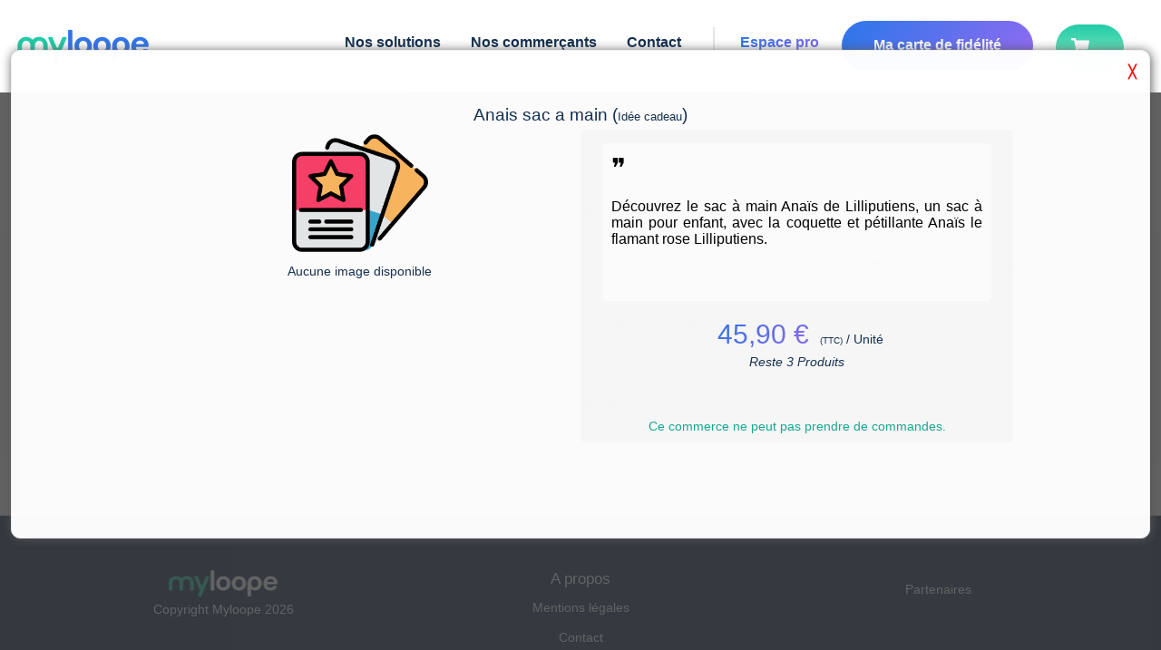

--- FILE ---
content_type: text/html; charset=utf-8
request_url: https://www.myloope.com/produits/magasin/monde-imaginaire?rid=17323
body_size: 83079
content:



<!DOCTYPE html>
<html lang="fr">

<head>


            <title>D&#233;couvrez les produits et service de monde imaginaire | 21 rue gambetta </title>

    <link href="/favicon5.ico" rel="shortcut icon" type="image/x-icon" />
    <link rel="canonical" href="https://www.myloope.com/produits/magasin/monde-imaginaire" />

    <meta charset="utf-8" />
            <meta name="description" content="Boutique connect&#233;e du magasin monde imaginaire. Produits, Services et r&#233;servation en ligne pour la abonn&#233;s V-PASS fid&#233;lit&#233;" />

        <meta name="abstract" content="Retrouvez tous les produits et services de votre boutique monde imaginaire. Ici vous pouvez r&#233;server directement et retirer vos commandes en magasin." />
    <meta name="theme-color" content="#407feb">
    <meta name="mobile-web-app-capable" content="yes">
    <meta name="apple-mobile-web-app-capable" content="yes">
    <meta name="apple-mobile-web-app-status-bar-style" content="#407feb">
    <meta name="apple-mobile-web-app-title" content="Myloope">
    <meta name="msapplication-TileImage" content="/images/app/web-app-144x144.png">
    <meta name="msapplication-TileColor" content="#000000" />
    <meta name="msapplication-navbutton-color" content="#407feb">
    <meta name="application-name" content="Myloope" />
    <link rel="manifest" href="/manifest.json">
    <link rel="apple-touch-icon" sizes="57x57" href="/apple-icon-57x57.png">
    <link rel="apple-touch-icon" sizes="60x60" href="/apple-icon-60x60.png">
    <link rel="apple-touch-icon" sizes="72x72" href="/apple-icon-72x72.png">
    <link rel="apple-touch-icon" sizes="76x76" href="/apple-icon-76x76.png">
    <link rel="apple-touch-icon" sizes="114x114" href="/apple-icon-114x114.png">
    <link rel="apple-touch-icon" sizes="120x120" href="/apple-icon-120x120.png">
    <link rel="apple-touch-icon" sizes="144x144" href="/apple-icon-144x144.png">
    <link rel="apple-touch-icon" sizes="152x152" href="/apple-icon-152x152.png">
    <link rel="apple-touch-icon" sizes="180x180" href="/apple-icon-180x180.png">
    <link rel="icon" type="image/png" sizes="192x192" href="/android-icon-192x192.png">
    <link rel="icon" type="image/png" sizes="32x32" href="/favicon-32x32.png">
    <link rel="icon" type="image/png" sizes="96x96" href="/favicon-96x96.png">
    <link rel="icon" type="image/png" sizes="16x16" href="/favicon-16x16.png">

    <meta name="classification" content="Information society, communication, information,  public opinion" />
    <meta name="robots" content="index,follow" />
    <meta name="author" content="Myloope">
    <meta http-equiv="content-type" content="text/html;charset=iso-8859-1" />
    <meta name="organization" content="MyLoope">

    <meta name="google-site-verification" content="eQNSoztdCZbOuMZ2ezirHVzRvK8uf2d943Bo7bK7avA" />
    <meta name="msvalidate.01" content="3D1EA471038446420FF5B8EFAA55E3FE" />
    <meta name="wot-verification" content="a85bf377d8cc0ac00784" />



        <meta property="og:description" content="Votre programme de fidélité commerces et e-commerces. Boutiques en ligne, vente et reservation" />
        <meta property="og:locale" content="fr_FR" />
        <meta property="og:site_name" content="myloope.com" />
        <meta property="og:image" content="https://www.myloope.com/Images/logomini.png" />
        <meta property="og:title" content="D&#233;couvrez les produits et service de monde imaginaire | 21 rue gambetta " />
        <meta property="og:type" content="article" />


            <meta name="keywords" lang="fr" xml:lang="fr" content="avis site internet, boutique, magasin, magasins, hotel, restaurant, site, e-commerce, communauté, avis, opinion, opinions, commentaire, commentaires, notation , avis consommateur, confiance, site marchand, carte de fidélité, fidélité" />

    <meta name="viewport" content="width=device-width,initial-scale=1.0, maximum-scale=5.0" />
    
    

</head>

<body>

    <style>
            :root{--accent-color:#16aa93;--accent-2-color:#19c1a7ff;--std-color:#143051;--std-2-color:#06beb6;--std-3-color:#68b0f2;--std-4-color:#6870ee;--dark-blue:#143051;--light-background:rgba(255,255,255,.2);}html{margin:0;padding:0;font-family:'Open Sans',Roboto,Verdana,Arial,sans-serif;}span{margin-bottom:15px;}body{margin:0;padding:0;color:#143051;background-color:#fff;font-size:.9em;min-height:65vh;}header,footer,hgroup,nav,section{display:block;}.mobile-header-margin{display:none;}#body{background-color:#fcfcfc;min-height:65vh;margin-top:100px;}@media only screen and (max-width:960px){#body{margin-top:60px;}}@media only screen and (max-width:720px){body.home #headerWrapper{min-height:120vh;}}h1{font-weight:normal;font-size:1.2em;}h2,h4,h5,h6{margin-bottom:10px;padding-bottom:0;color:#143051;}section h2{padding:10px 0 15px 0;font-size:1.5rem;letter-spacing:1px;color:#666;}input,textarea{padding:5px;width:300px;border:1px solid #e2e2e2;background:#fff;color:#333;font-size:1.2em;border-radius:1px;}textarea{width:95%;font-family:inherit;border-width:1px;border-color:#fff;color:#143051;background-color:#f1f1f1;border-radius:5px;}input[type="checkbox"],input[type="radio"]{padding:2px;min-height:12px;min-width:12px;}input[type="checkbox"]{width:auto;border:1px solid #77939c;background:transparent;}.btn,.btn-revert,.btn-green{border-radius:45px!important;padding:10px 15px 10px 15px!important;display:inline-block;color:#fff;border:1px solid #143051;background-color:#143051;transition:all .2s ease-in-out;margin-top:5px;font-family:'Open Sans',Roboto,Verdana,Arial,sans-serif;font-style:normal;font-weight:bold;font-size:20px;line-height:150%;}.btn-green,.btn-revert-green,.btn-green-green{border:0;background:linear-gradient(125.06deg,var(--std-2-color) 7.94%,var(--accent-color) 117.21%);}.btn-green:hover,.btn-revert-green:hover,.btn-green-green:hover{background:#fff;border:1px solid var(--std-2-color);}.btn{padding:10px 15px 10px 15px!important;color:#143051!important;background-color:#fff!important;}.text{color:#143051;}header{background:#fff;min-height:50px;width:100%;position:fixed;z-index:10000000;top:0;}@media only screen and (max-width:960px){header{min-height:70px;}}.timeLine.item{margin:0 15px 24px 0;width:360px;height:369px;background:#fff;box-shadow:6px 5px 20px rgba(7,7,7,.1);padding:22px;border-radius:20px;}@media only screen and (max-width:960px){.timeLine.item{width:350px;height:375px;}}@media only screen and (max-width:720px){.timeLine.item{width:calc(100vw - 40px);height:auto;border-radius:0;margin-right:inherit;}}.timeLine.item .icon{width:50px;height:50px;margin-right:17px;border-radius:8px;background-repeat:no-repeat;background-position:center;background-size:100%;}.timeLine.item .title{font-family:'Open Sans',Roboto,Verdana,Arial,sans-serif;font-style:normal;font-weight:600;font-size:18px;line-height:25px;color:#143051;text-align:left;max-width:75%;overflow:hidden;white-space:nowrap;text-overflow:ellipsis;}.timeLine.item .pub-date{font-family:'Open Sans',Roboto,Verdana,Arial,sans-serif;font-style:normal;font-weight:normal;font-size:16px;line-height:22px;color:#c0c0c0;}.timeLine.item .images{margin:20px 0 0 0;width:100%;display:inline-flex;overflow:hidden;}.timeLine.item .images .img{width:111px;height:111px;background:url(image.png);border:1px solid #e5e5e5;box-sizing:border-box;border-radius:16px;flex:none;order:0;flex-grow:0;margin:0 16px 0 0;background-size:contain;background-repeat:no-repeat;background-position:center;}.timeLine.item .content{color:#143051;height:200px;left:443px;top:98px;font-family:'Open Sans',Roboto,Verdana,Arial,sans-serif;font-style:normal;font-weight:normal;font-size:16px;line-height:22px;overflow:hidden;}@media only screen and (max-width:720px){.timeLine.item .content{height:auto;}}.home.timeLine.item.flash{box-shadow:0 0 .35em #16aa93;}.menucontainer{background-color:#fff;text-align:left;}@media only screen and (max-width:720px){.menucontainer{z-index:100000000000;}}@media only screen and (max-width:960px){.menucontainer{position:absolute;}}.layout-menu{position:sticky;top:0;z-index:10000;}@media only screen and (max-width:960px){#menu{padding:20px;}}#menu .card-btn{background:linear-gradient(125.06deg,#3376ea 7.94%,#a568f2 117.21%);padding:15px 30px!important;border-radius:45px;min-width:140px;position:relative!important;display:block;top:-7px!important;}@media only screen and (max-width:960px){#menu .card-btn{top:25px!important;width:200px;text-align:center;position:fixed;top:10px;z-index:9999999;}}#menu .card-btn>a{color:#fff!important;}@media only screen and (max-width:960px){#menu .card-btn>a{min-width:inherit;margin:inherit;}}#menu>span{margin-right:20px;float:right;}@media only screen and (max-width:960px){#menu>span{float:left;margin-right:0;}}div#menu span{display:flex;padding-top:5px;position:relative;margin-right:20px;text-align:left;width:auto;font-size:18px;justify-content:right;text-align:center;}div#menu span:first-child{min-width:140px;}@media only screen and (max-width:960px){div#menu span:first-child{display:none;}}@media only screen and (max-width:1150px){div#menu span{margin-right:10px;}}div#menu span a{background:none;color:#143051;text-decoration:none;text-align:right;font-family:'Open Sans',Roboto,Verdana,Arial,sans-serif;font-style:normal;font-weight:600;font-size:16px;line-height:150%;margin:0 5px;}@media only screen and (max-width:1220px){div#menu span a{font-weight:500;font-size:14px;padding-top:4px;}}@media only screen and (max-width:960px){div#menu span a{font-weight:700;}}#menuBis span{display:inline;list-style:none;padding-top:5px;position:relative;top:3px;}div#menu{display:flex;z-index:220000000;margin:0 auto;padding-top:30px;padding-bottom:0;width:100%;background-color:#fff;font-weight:400;font-size:1.1em;transition:all ease .6s;justify-content:right;border:0;border-bottom:1.5px solid;border-image:linear-gradient(to right,#fff,#ccc,#fff);border-image-slice:1;}@media only screen and (max-width:960px){div#menu{text-align:center;position:fixed;top:10px;z-index:9999999;top:-100px!important;}}@media only screen and (max-width:960px){div#menu{display:none;margin:0 0 0;margin-top:90px;margin-bottom:2px;padding-top:5px!important;border-width:2px;border-color:#e2e2e2;-moz-box-shadow:#e2e2e2 3px 3px 3px;-webkit-box-shadow:#e2e2e2 3px 3px 3px;box-shadow:#e2e2e2 3px 3px 3px;font-weight:300;max-width:80%;min-height:110%;}div#menuBis{z-index:100000000;display:block;padding-bottom:20px;border-color:#017baa;text-align:center;position:fixed;top:22px;right:20px;width:30px;margin:0 0 0 0;height:30px;background-image:url(/Content/themes/base/images/minimenu_v2.png);vertical-align:middle;font-weight:bolder;cursor:pointer;background-repeat:no-repeat;background-size:contain;}div#menu span{display:block;padding-top:5px;width:100%;list-style:none;width:98%;margin:0 auto;padding-top:25px;text-align:left;}}#menuBis{display:none;}.market-sub-menu{position:absolute;background-color:#fff;right:28px;padding:5px;display:none!important;box-shadow:2px 2px 52px #aaa;z-index:1000001;min-width:300px;margin-top:10px;direction:rtl;}@media only screen and (max-width:720px){.market-sub-menu{padding:15px;}}@media only screen and (max-width:720px){.market-sub-menu-parent,#mobile-market-menu-container{margin-top:10px;}}@media only screen and (max-width:960px){#mobile-market-menu-container{position:fixed;top:55px;left:0;height:100vh;z-index:10000000000;width:100%;margin:0;}}#standard-market-menu-container{border-radius:5px;position:fixed;top:80px;width:300px;left:70%;height:70vh;}div#marketMenuBis{z-index:100000000;position:fixed;top:16px;right:70px;width:55px;height:40px;cursor:pointer;background:linear-gradient(180deg,#23cba7 0%,#93edc7 100%);border-radius:25px;padding:10px 15px 10px 10px;background-repeat:no-repeat;display:none;}div#marketMenuBis:after{content:"";background-image:url('/Content/themes/base/images/svg/shopping-cart.svg');width:20px;height:20px;display:block;left:7px;position:relative;}@media only screen and (max-width:960px){div#marketMenuBis{display:inherit;}div#marketMenuBis.hide{display:none!important;}}.title{width:100%;color:#143051;font-size:1.3em;font-family:Helvetica,Arial,'DejaVu Sans','Liberation Sans',Freesans,sans-serif;}.timeLine{position:relative;margin-top:1px;}.timeLine .title{text-align:center;font-weight:400;}.logo-static{background-size:contain;position:fixed;background-repeat:no-repeat;height:40px;width:140px;background-image:url('/Images/logomini_header.png');display:none;}@media only screen and (max-width:960px){.logo-static{display:block;padding:0;top:16px;left:16px;margin:0;}}.large-content{margin-bottom:15px;}.large-content:first-child{margin-top:67px;}footer{clear:both;background:#143051;font-size:.9em;padding-top:55px;min-height:20.5vh;text-align:center;border-top:1px solid #ccc;}footer img{height:29px;}footer a,footer span{color:#fff!important;font-family:'Open Sans',Roboto,Verdana,Arial,sans-serif;font-style:normal!important;font-weight:normal!important;font-size:14px!important;line-height:23px!important;}footer .content-wrapper{padding-left:0;color:#143051;padding-top:5px;margin-top:15px;}@media only screen and (max-width:720px){footer .u-flex{display:block;}footer .u-flex>div:not(:first-child){margin-top:40px;}}.ligth-marron{background:rgba(238,217,200,.15)!important;}.intro{display:flex;flex-direction:column;align-items:flex-start;flex:1;min-width:320px;}.intro>.lk{font-weight:bold;}@media only screen and (max-width:650px){.intro{padding:0;}.intro>.lk{padding-top:24px;}}.intro.items{padding:80px 50px 80px 0;}@media only screen and (max-width:650px){.intro.items{padding:10px 0;}}.intro.items .text{font-size:38px;line-height:58px;}.intro>div:not(:first-child){padding-top:24px;}.intro .u-text-18-px{line-height:35px;font-weight:500;}.intro h1.text,.intro h2.text{font-style:normal;font-weight:700;font-size:40px;line-height:70px;color:#143051;padding:0;margin:0;}@media only screen and (max-width:960px){.intro h1.text,.intro h2.text{font-size:28px!important;line-height:47px!important;}}.contact-block{background:linear-gradient(125.06deg,#3376ea 7.94%,#a568f2 117.21%);border-radius:40px;}.contact-block>div{margin:50px;}@media only screen and (max-width:720px){.contact-block>div{margin:15px;}}@media only screen and (max-width:720px){.contact-block{margin-top:30px;border-radius:0;position:relative;top:70px;left:-16px;width:calc(100% + 32px);}}.u-width-1480{max-width:1480px;margin:0 auto;padding:0 16px 0 16px;}@media only screen and (max-width:960px){.u-width-1480{margin:0 auto;}}@media only screen and (max-width:720px){.u-width-1480{margin:0 auto;}}
            .u-flex{display:flex;}.u-flex.u-flex-column{flex-direction:column;}.u-flex-1{flex:1;}.u-flex-wrap{flex-wrap:wrap;}.u-flex-v-center{display:flex;align-items:center;}.u-flex-center{justify-content:center;}.u-flex-v-item-center{align-items:center;}.u-flex-w-10{min-width:10%!important;}.u-flex-w-20{min-width:20%!important;}.u-flex-w-30{min-width:30%!important;}.u-flex-w-40{min-width:40%!important;}.u-flex-w-50{min-width:50%!important;}.u-flex-w-60{min-width:60%!important;}.u-flex-w-70{min-width:70%!important;}.u-flex-w-80{min-width:80%!important;}.u-min-w-320{min-width:320px!important;}.u-italic{font-style:italic;}.u-center{max-width:1024px;margin:0 auto;padding:30px;}@media only screen and (max-width:768px){.u-center{max-width:1024px;margin:0 auto;padding:5px;}}.u-elipsis{text-overflow:ellipsis;overflow:hidden;width:100%;display:block ruby;}.u-justify{text-align:justify;}.u-v-baseline{vertical-align:baseline;}.u-pad-200{padding:5px;}.u-pad-10-px{padding:10px;}.u-pad-20-px{padding:20px;}.u-pad-30-px{padding:30px;}.u-pad-40-px{padding:40px;}.u-pad-40-px{padding:40px;}.u-pad-top-10-px{padding-top:10px;}.u-pad-top-20-px{padding-top:20px;}.u-pad-top-30-px{padding-top:30px;}.u-pad-top-40-px{padding-top:40px;}.u-pad-top-50-px{padding-top:50px;}.u-pad-400{padding:10px;}.u-marg-200{margin:5px;}.u-marg-400{margin:10px;}.u-marg-10-px{padding:10px;}.u-marg-20-px{padding:20px;}.u-marg-30-px{padding:30px;}.u-marg-40-px{padding:40px;}.u-marg-40-px{padding:40px;}.u-show,.u-block{display:block;}.u-hide{display:none!important;}.u-inline{display:inline;}.u-color-white{color:#fff;}.u-background-color-white{background-color:#fff;}.u-color-normal{color:#143051;}.u-rotate-90{transform:rotate(90deg);}.u-rotate-180{transform:rotate(180deg);}.u-text-bottom-10{position:absolute;bottom:10px;}.u-text-left{text-align:left;}.u-text-center{text-align:center;}.u-text-right{text-align:right;}.u-capitalize{text-transform:capitalize;}@media only screen and (max-width:390px){.u-no-mobile-marg{margin:0;min-width:100vw;border-radius:0!important;}}.u-font-weight-200{font-weight:200;}.u-font-weight-400{font-weight:400;}.u-font-weight-600{font-weight:600;}.u-font-weight-500{font-weight:500;}.u-font-weight-800{font-weight:800;}.u-border-rounded{border-radius:5px;}.u-text-20-px{font-size:20px!important;}.u-text-15-px{font-size:15px;}.u-text-17-px{font-size:17px;}.u-text-18-px{font-size:18px;}.u-text-12-px{font-size:12px;}.u-text-10-px{font-size:10px;}.u-text-8-px{font-size:8px;}.u-text-9-px{font-size:9px;}.u-text-11-px{font-size:11px;}.u-text-14-px{font-size:14px;}.u-radius-40{border-radius:40px;}.u-radius-30{border-radius:30px;}.u-radius-20{border-radius:20px;}.u-radius-15{border-radius:15px;}.u-radius-10{border-radius:10px;}.u-radius-5{border-radius:5px;}.u-text-bleu-violet{background:linear-gradient(125.06deg,#3376ea 7.94%,#a568f2 117.21%)!important;background-clip:border-box!important;-webkit-background-clip:text!important;-webkit-text-fill-color:transparent!important;}.u-text-bleu-clair{background:linear-gradient(125.06deg,#3376ea 7.94%,#68b0f2 117.21%)!important;background-clip:border-box!important;-webkit-background-clip:text!important;-webkit-text-fill-color:transparent!important;}.u-text-vert-eau{background:linear-gradient(125.06deg,#06beb6 7.94%,#48b1bf 117.21%)!important;background-clip:border-box!important;-webkit-background-clip:text!important;-webkit-text-fill-color:transparent!important;}.g-row{word-wrap:break-word;}.g-row:after{content:'';clear:both;display:block;}.g-col{float:left;min-height:1px;padding-left:10px;padding-bottom:10px;}.g-row.g-pad{margin-left:0;padding:10px 10px 0 0;}.g-hspace-0{margin-left:0;}.g-hspace-0 .g-col{padding-left:0;}.g-hspace-0.g-row.g-pad{margin-left:0;padding:0;}.g-vspace-0 .g-col{padding-bottom:0;}.g-hspace-200{margin-left:-5px;}.g-hspace-200 .g-col{padding-left:5px;}.g-hspace-200.g-row.g-pad{margin-left:0;padding:5px 5px 0 0;}.g-vspace-200 .g-col{padding-bottom:5px;}.g-hspace-500{margin-left:-20px;}.g-hspace-500 .g-col{padding-left:20px;}.g-hspace-500.g-row.g-pad{margin-left:0;padding:20px 20px 10px 0;}.g-vspace-500 .g-col{padding-bottom:20px;}.g-hspace-600{margin-left:-30px;}.g-hspace-600 .g-col{padding-left:30px;}.g-hspace-600.g-row.g-pad{margin-left:0;padding:30px 30px 20px 0;}.g-vspace-600 .g-col{padding-bottom:30px;}.g-hspace-700{margin-left:-40px;}.g-hspace-700 .g-col{padding-left:40px;}.g-hspace-700.g-row.g-pad{margin-left:0;padding:40px 40px 30px 0;}.g-vspace-700 .g-col{padding-bottom:40px;}.g-hspace-800{margin-left:-50px;}.g-hspace-800 .g-col{padding-left:50px;}.g-hspace-800.g-row.g-pad{margin-left:0;padding:50px 50px 40px 0;}.g-vspace-800 .g-col{padding-bottom:50px;}.g-5{width:5%;}.g-10{width:10%;}.g-15{width:15%;}.g-166{width:16.666%;}.g-20{width:20%;}.g-25{width:25%;}.g-30{width:30%;}.g-333{width:33.333%;}.g-35{width:35%;}.g-40{width:40%;}.g-45{width:45%;}.g-50{width:50%;}.g-55{width:55%;}.g-60{width:60%;}.g-65{width:65%;}.g-666{width:66.666%;}.g-70{width:70%;}.g-75{width:75%;}.g-80{width:80%;}.g-85{width:85%;}.g-833{width:83.333%;}.g-90{width:90%;}.g-95{width:95%;}.g-100{width:100%;}.g-push-5{margin-left:5%;}.g-push-10{margin-left:10%;}.g-push-15{margin-left:15%;}.g-push-166{margin-left:16.666%;}.g-push-20{margin-left:20%;}.g-push-25{margin-left:25%;}.g-push-30{margin-left:30%;}.g-push-333{margin-left:33.333%;}.g-push-35{margin-left:35%;}.g-push-40{margin-left:40%;}.g-push-45{margin-left:45%;}.g-push-50{margin-left:50%;}.g-push-55{margin-left:55%;}.g-push-60{margin-left:60%;}.g-push-65{margin-left:65%;}.g-push-666{margin-left:66.666%;}.g-push-70{margin-left:70%;}.g-push-75{margin-left:75%;}.g-push-80{margin-left:80%;}.g-push-85{margin-left:85%;}.g-push-833{margin-left:83.333%;}.g-push-90{margin-left:90%;}.g-push-95{margin-left:95%;}.g-push-100{margin-left:100%;}.g-topspace-100{margin-top:10px;}.g-topspace-200{margin-top:20px;}.g-bottomspace-200{margin-bottom:20px;}

    </style>

    
    <header>
        

<script type="text/javascript">
    if (LoopNs == null) {
        var LoopNs = {};
    }

    //Declaration du Spectre LoopNs
    (function (LoopNs) {
        var _selector;
        LoopNs._jquerysReady = [];

        if (typeof $ == typeof undefined) {

            $ = function (selector) {
                this._selector = selector;
                this.ready = function (functionCallBack) {
                    if ($ != null && typeof jQuery !== typeof undefined && $ == jQuery && functionCallBack != null) {
                        jQuery(document).ready(function () {
                            functionCallBack();
                        });
                        return;
                    }


                    if (functionCallBack != null) {
                        var jq = new $(selector);

                        LoopNs._jquerysReady.push({ callback: functionCallBack, jqueryInfo: jq });
                    }
                }
                return this;
            };
            LoopNs.$ = $;
        }

        var _deferredScript = new Array();
        var deferred = document.getElementsByTagName('script')[0];
        var deferredIsLoading = false;


        /*--------------------------*/
        LoopNs.loadJavacriptFile = function (pathfile) {
            $('head').append('<script type="text/javascript" src="' + pathfile + '"><\/script>');

        };

        LoopNs.PushDeferredScript = function (ScriptUrl, EndLoadingCallback) {
            _deferredScript.push({ scriptUrl: ScriptUrl, callback: EndLoadingCallback });
            if (deferredIsLoading == false) {
                deferredIsLoading = true;
                loadDeferredScript();
            }
        }

        LoopNs.PushDeferredScriptJquery = function (ScriptUrl, EndLoadingCallback) {
            LoopNs.PushDeferredScript(ScriptUrl, function () {

                if (EndLoadingCallback != null)
                    EndLoadingCallback();
            })

        }

        var loadDeferredScript = function () {
            if (_deferredScript != null && _deferredScript.length > 0) {
                var item = _deferredScript.shift();
                var scr = item.scriptUrl;
                if (scr != null) {
                    var js = document.createElement('script');
                    js.id = 'deferredLoad';
                    js.src = scr;
                    js.addEventListener('load', function () {
                        loadDeferredScript(item.callback == null ? null : item.callback());
                    });
                    deferred.parentNode.appendChild(js, deferred);

                }
            }
                //else if (EndLoadingCallback) {
            else {
                deferredIsLoading = false;
            }
            //  EndLoadingCallback();

        }

        LoopNs.InitReadyDocument = function () {
            if ($ != null) {
                $ = jQuery;
                $(document).ready(function () {
                    if (LoopNs._jquerysReady != null && LoopNs._jquerysReady.length > 0) {
                        $(LoopNs._jquerysReady).map(function (e, item) {
                            $(item.jqueryInfo._selector).ready(function () {
                                if (item.callback() != null)
                                    item.callback();
                            });
                        }
                        );

                    }
                });


            }
        }



    })(LoopNs);
    

</script>





   






            <div class="layout-menu">



<span class="logo-static"
      onclick="window.location='/'"></span>
<nav>
    <div id="mobile-market-menu-container" class="market-sub-menu">
    </div>
    <div class="menucontainer" id="menucontainer">
        <div id="menu" class="u-width-1480">
            <div id="closeMenu" class="hidden u-font-weight-600 u-text-bleu-violet">&#9932;</div>
            <span class="home-Layout-logo"
                  onclick="window.location='/'"></span>
            <span data-menuaccent="" name="acc">
                <a href="/">Accueil</a>

            </span>

            <span data-menuaccent="" class="nowrap sub-menu-parent" name="expandMenu" >
                <a name="expandMenu" href="/solutions">Nos solutions</a>
                <span name="expandMenu" style="position:relative" class="sub-menu">
                    <a name="expandMenu" href="/solutions/habitants">Pour les habitants</a>
                    <a name="expandMenu" href="/solutions/commerces">Pour les commerçants</a>
                    <a name="expandMenu" href="/solutions/villes-associations">Pour les villes et organisations</a>
                </span>
            </span>
            <span data-menuaccent="" class="nowrap">
                <a href="/commerces">Nos commerçants</a>
               
            </span>
            <span data-menuaccent="" class="nowrap">
                <a href="/home/contact">Contact</a>
            </span>


            <span class="separator"></span>
            <span class="nowrap com-link">
                <a class="u-text-bleu-violet" href="/Vendor">Espace pro</a>
            </span>
            <span class="card-btn">
                <a href="/Fid/MyFid">Ma carte de fidélité</a>
            </span>

            <span class="u-hide market-sub-menu-parent" name="expandMenu" id="basket-menu">
                <a class="u-radius-40 nowrap pointer " data-menu="basket">
                    
                    <i class="basket-icon-menu"></i>
                    <span data-bind="count" style="display:inline-block">.</span>
                </a>
            </span>

        </div>

    </div>
    <div name="expandMenu" class="market-sub-menu u-radius-5" id="standard-market-menu-container">

        <div id="market-sub-menu-card">
            <span class="close-btn"></span>
            <span> Bonjour </span> <span data-bind="lastName"></span><a onclick="movetobasketList()"> - Mes paniers </a>


            <div id="baskets" class="u-scrollbar-thin">

            </div>
            <div style="display: block;padding: 0 0 15px 0;margin-top:10px;">

                <div id="disconnect-market" class="backgroundAccentColor u-radius-10 u-color-white u-text-12-px g-topspace-200 pointer">⛌ Deconnexion</div>
            </div>
        </div>
    </div>

</nav>

<script>
    LoopNs.PushDeferredScript('/bundles/marketscript?v=UwblOytq6hh8yYwfoh1X1RWZmJh0IXcqaf8NY2-zZQg1', function () {

        LoopNs.PushDeferredScript('/Scripts/loop-bindings.js', function () {

            LoopNs.$(document).ready(function () {
                var l = new Loop_MarketOrdering();
                var isOpenMenu = false;

                movetobasketList = function () {
                    window.location = "/produits/panier/" + l.user().uid;
                }
                refresh = function () {
                    var items = l.getMarketsCardInfos() || [];

                    var text = ""
                  
                    text += "" + items.length + "";
                    LoopNs.bindValue("count", text, "#basket-menu");


                    var b = document.getElementById("baskets");
                    b.innerHTML = "";
                    if( !items)
                        b.innerHTML = "Ce panier est un peu vide :-)";
                    items.forEach(function (f) {
                        b.innerHTML += '<divitem  onclick="window.location=\'/produits/panier/' + l.user().uid + '/'+ f.did +'\'" class="basket-d-image" data-basket-url="' + f.url + '" style="background-image:url(/Images/' + f.did + '.png)"><div style="cursor:pointer" class="market-sub-menu-title"><span data-market-url="' + f.url + '">' + f.name + '</div> <div  class="u-text-12" data-market-url-card="' + f.url + '?card=1"><i class="fi icon-basket fi-small"> (' + f.count + ' art.)</i> </div></div></divitem>'
                    })

                    LoopNs.bindModel(l.user());
                }

                if (l.user()) {
                    document.getElementById("marketMenuBis").classList.remove("hide");
                    document.getElementById("basket-menu").classList.remove("u-hide");
                    document.querySelector("[name=acc]").classList.add("u-hide")
                    refresh();

                }

                Loop_MarketOrdering.connectionChanged = function (status) {
                    if (status) {
                        document.getElementById("basket-menu").classList.remove("u-hide");
                        document.getElementById("marketMenuBis").classList.remove("hide");
                        document.querySelector("[name=acc]").classList.add("u-hide")
                    }
                    else {

                        document.getElementById("basket-menu").classList.add("u-hide");
                        document.getElementById("marketMenuBis").classList.add("hide");
                        document.querySelector("[name=acc]").classList.remove("u-hide")

                    }
                }

                Loop_MarketOrdering.changed = function (status) {
                    refresh();
                }

                showMenuMarket = function (bool) {

                    if (bool == false && isOpenMenu == false )
                        return;

                    document.querySelectorAll(".market-sub-menu").forEach(function (elem) {
                        if (bool && elem.childElementCount > 0)
                            elem.classList.add("show");
                        else
                            elem.classList.remove("show");
                    });
                    setTimeout(function () {
                        isOpenMenu = bool
                    }, 500)

                }
                document.addEventListener("click", function (elem) {
                    showMenuMarket(false);

                });


                document.querySelector(".market-sub-menu-parent").addEventListener("click", function (elem) {
                    var parent = document.getElementById("standard-market-menu-container")
                    var ch = document.getElementById("market-sub-menu-card")
                    parent.appendChild(ch);
                    showMenuMarket(true);

                });

                document.querySelector("#marketMenuBis").addEventListener("click", function (elem) {
                    var parent = document.getElementById("mobile-market-menu-container")
                    var ch = document.getElementById("market-sub-menu-card")
                    parent.appendChild(ch);
                    showMenuMarket(true);
                });


                


                document.getElementById("disconnect-market").addEventListener("click", function (elem) {
                    if (confirm("En vous déconnectant vos paniers seront perdus. Souhaitez-vous vraiment effectuer cette action ?"))
                            l.disconnect();
                })

            });
        })
    });

    LoopNs.$(document).ready(function () {

        // Menu Class Auto Update Menu Status
        LoopNs.Menu = function () {
            var _Menu = null;
            var _SubMenu = null;
            var tOpen = false;

            //$(document).scroll(function () {
            //    var menuItems = document.getElementById("menu");
            //    var menuContainer = document.getElementById("menucontainer");
            //    if (menuItems) {
            //        if (window.pageYOffset > 25) {
            //            //  head.addClass("logo");
            //            //     menuItems.style.boxShadow = "-1px 11px 14px -6px rgba(181,170,181,1)";
            //            menuItems.style.opacity = "0.98";
            //            menuItems.classList.add("scrolled");
            //            menuContainer.classList.add("scrolled");

            //        }
            //        //else if (window.pageYOffset <= 25 && head.hasClass("logo")) {
            //        else if (window.pageYOffset <= 25) {
            //            menuItems.style.opacity = "1";
            //            menuItems.classList.remove("scrolled");
            //            menuContainer.classList.remove("scrolled");
            //        }
            //    }


            //});



            var tResize = function () {
                $("#marketMenuBis").css('display', 'inherit');
                document.getElementById("closeMenu").classList.add("hidden");

                if (window.innerWidth > 960) {

                    $("#menu").css('display', 'flex');
                    $("#marketMenuBis").css('display', 'none');


                    tOpen = false;
                }
                else {
                    $("#menu").css('display', 'none');
                    tOpen = false;
                }
                LoopNs.HideModal();

            }

            $("#menuBis, #closeMenu").click(function () {

                var docClick = function () {
                    LoopNs.HideModal();
                    //if (tOpen == false)
                    //{
                    //    return;
                    //}
                    if (window.innerWidth < 960)
                        $("#menu").css('display', 'none');

                    $("#menu").removeClass("scrolled");
                    tOpen = false;
                    $(window).on('resize', tResize);
                    $(document).off('click', docClick);
                }

                if (!tOpen) {
                    $("#menu").css('display', 'block');
                    $("#marketMenuBis").css('display', 'none');
                    LoopNs.ShowModal(null,true);
                    document.getElementById("closeMenu").classList.remove("hidden");
                    $("#menu").addClass("scrolled");


                    $(window).on('resize', tResize);
                    setTimeout
                        (function () {
                            tOpen = true;
                            $(document).on('click', docClick);
                        }, 1500);

                }
                else {

                    $("#marketMenuBis").css('display', 'inherit');
                    document.getElementById("closeMenu").classList.add("hidden");
                    tOpen = false;
                    LoopNs.HideModal();

                }

            });



            var _MenuInfos = [];

            var setEvent = function () {
                if (_Menu != null) {
                    _Menu.children("[data-menuaccent]").each(function (index, element) {
                        var SubClass = element.attributes['data-menuaccent'].value;
                        var tThis = $(element);
                        tThis.mouseenter(function (o) {
                            hideMe(0);
                           // showMe(tThis.attr('data-menuaccent'));
                        })
                    });




                    _SubMenu.mouseleave(function (obj) { mouseLeave(obj) });
                    _Menu.mouseleave(function (obj) { mouseLeave(obj) });

                }
            };

            var mouseLeave = function (o) {
                if (o.relatedTarget != _Menu[0] && o.relatedTarget != _SubMenu[0] && o.relatedTarget != null) {
                    if (o.relatedTarget.attributes != null && o.relatedTarget.attributes["data-menudonthide"] != null && o.relatedTarget.attributes["data-menudonthide"].value == "true")
                        return;
                    hideMe(0);
                }
            };

            // Hide an Object in Visual
            var hideMe = function (val) {
                if (_SubMenu != null) {
                    _SubMenu.hide(val);
                }

            };




            this.Init = function (MenuSection, SubMenus) {
                _Menu = MenuSection;
                _SubMenu = SubMenus;

                if (_SubMenu != null) {
                    _SubMenu.children("span").each
                        (
                            function (o, element) {
                                _MenuInfos[_MenuInfos.length] = $(element);

                            }
                        );
                }
                hideMe();
                setEvent();
            }
        }
        var tMenu = new LoopNs.Menu();
        tMenu.Init($("#menu"), $("#SharedMenu"));



        document.querySelector(".sub-menu-parent").addEventListener("mouseover", function (elem) {
            if (window.innerWidth < 960)
                return;
            const selector = document.querySelector(".sub-menu");
            if (selector && selector.classList) {
                selector.classList.add("show");
                const x = document.querySelector(".sub-menu-parent").getClientRects()[0].x;
                document.querySelector(".sub-menu").style.left = x + 'px';

            }

        });

        document.addEventListener("mousemove", function (elem) {
            if (!(elem.target.getAttribute("name") == "expandMenu")) {
                const selector = document.querySelector(".sub-menu");
                if (selector && selector.classList)
                    selector.classList.remove("show");
            }
        });

    });




</script>

<style>



    #closeMenu {
        text-align: right;
        float: right;
        top: 35px;
        position: relative;
        cursor: pointer;
    }
</style>


            </div>
            <div id="menuBis" class="topmove hidden">
            </div>
            <div id="marketMenuBis" class="topmove hidden">
            </div>

    </header>
    
    <div id="body">
        









<div name="body">
    <div class="mobile-header-margin">&nbsp;</div>
    <section>
        
    </section>
    <section class="u-width-1480">
        <div class="large-content">
            
        </div>
        <div>
            


<usr>
    <span data-if=products class="hidden">
        <span class="AccentColor boldtext bold" id="orderQuantity"></span> article(s) dans votre
        <span class="nowrap  basket-link" onclick="market.showCard()"><span class="u-text-17-px pointer bold u-text-bleu-clair underline">Panier&nbsp;<i class="fi icon-basket fi-normal">&nbsp;</i> </span></span>
    </span>

</usr>
<section class="u-content">
    <section class="market-page">


        <div class="block-item center  market-block-info-container">
          
            <div >
               
            
                <div>
                    <div class="pointer u-flex-1 tabletmask" >
                        <div class="market-info-logo" style="background-image:url(/webServices/GetDealerImage?dealerid=8fb91b7b-1381-4688-8f88-967a698bcb1c)">
                        </div>
                            <h1 class="largetext g-bottomspace-200 u-le">
                                <i class="fi icon-basket fi-normal"></i> &nbsp;Bienvenue dans la
                                boutique <span class="boldtext u-capitalize">monde imaginaire</span>
                            </h1>
                        <div>
                            <a class="u-italic" name="shop-info" href="/magasin/monde-imaginaire" target="shop"></a>
                        </div>
                    </div>
                        <section class="">

                            <div class="u-flex-1 market-logo mobilemask " style="background-image:url(/webServices/GetDealerImage?dealerid=8fb91b7b-1381-4688-8f88-967a698bcb1c">
                            </div>
                        </section>
                        <section>
                            <div class="u-flex" name="menu-items">
                                    <div class="pointer u-flex-1">
                                        <a href="/magasin/monde imaginaire" target="shop" class="Url">
                                            <span class=""><svg ="http://www.w3.org/2000/svg" viewBox="0 0 616 512"><path fill="var(--std-color)" d="M602 118.6L537.1 15C531.3 5.7 521 0 510 0H106C95 0 84.7 5.7 78.9 15L14 118.6c-33.5 53.5-3.8 127.9 58.8 136.4 4.5.6 9.1.9 13.7.9 29.6 0 55.8-13 73.8-33.1 18 20.1 44.3 33.1 73.8 33.1 29.6 0 55.8-13 73.8-33.1 18 20.1 44.3 33.1 73.8 33.1 29.6 0 55.8-13 73.8-33.1 18.1 20.1 44.3 33.1 73.8 33.1 4.7 0 9.2-.3 13.7-.9 62.8-8.4 92.6-82.8 59-136.4zM529.5 288c-10 0-19.9-1.5-29.5-3.8V384H116v-99.8c-9.6 2.2-19.5 3.8-29.5 3.8-6 0-12.1-.4-18-1.2-5.6-.8-11.1-2.1-16.4-3.6V480c0 17.7 14.3 32 32 32h448c17.7 0 32-14.3 32-32V283.2c-5.4 1.6-10.8 2.9-16.4 3.6-6.1.8-12.1 1.2-18.2 1.2z" /></svg>&nbsp;</span>Magasin
                                        </a>
                                    </div>
                                <div class="pointer u-flex-1">
                                    <a href="/timeline/index/8fb91b7b-1381-4688-8f88-967a698bcb1c" target="shop" class="Url">

                                        <span class="nowrap">
                                            <svg xmlns="http://www.w3.org/2000/svg" viewBox="0 0 576 512"><path fill="var(--std-color)" d="M552 64H88c-13.255 0-24 10.745-24 24v8H24c-13.255 0-24 10.745-24 24v272c0 30.928 25.072 56 56 56h472c26.51 0 48-21.49 48-48V88c0-13.255-10.745-24-24-24zM56 400a8 8 0 0 1-8-8V144h16v248a8 8 0 0 1-8 8zm236-16H140c-6.627 0-12-5.373-12-12v-8c0-6.627 5.373-12 12-12h152c6.627 0 12 5.373 12 12v8c0 6.627-5.373 12-12 12zm208 0H348c-6.627 0-12-5.373-12-12v-8c0-6.627 5.373-12 12-12h152c6.627 0 12 5.373 12 12v8c0 6.627-5.373 12-12 12zm-208-96H140c-6.627 0-12-5.373-12-12v-8c0-6.627 5.373-12 12-12h152c6.627 0 12 5.373 12 12v8c0 6.627-5.373 12-12 12zm208 0H348c-6.627 0-12-5.373-12-12v-8c0-6.627 5.373-12 12-12h152c6.627 0 12 5.373 12 12v8c0 6.627-5.373 12-12 12zm0-96H140c-6.627 0-12-5.373-12-12v-40c0-6.627 5.373-12 12-12h360c6.627 0 12 5.373 12 12v40c0 6.627-5.373 12-12 12z" /></svg>
                                            Actualité
                                        </span>
                                    </a>
                                </div>
                                <div class="pointer u-flex-1">
                                    <a href="/detail/viewdetail/8fb91b7b-1381-4688-8f88-967a698bcb1c" target="shop" class="Url">

                                        <span class="nowrap">
                                            <svg xmlns="http://www.w3.org/2000/svg" viewBox="0 0 576 512"><path fill="var(--std-color)" d="M259.3 17.8L194 150.2 47.9 171.5c-26.2 3.8-36.7 36.1-17.7 54.6l105.7 103-25 145.5c-4.5 26.3 23.2 46 46.4 33.7L288 439.6l130.7 68.7c23.2 12.2 50.9-7.4 46.4-33.7l-25-145.5 105.7-103c19-18.5 8.5-50.8-17.7-54.6L382 150.2 316.7 17.8c-11.7-23.6-45.6-23.9-57.4 0z" /></svg>
                                            Avis
                                        </span>
                                    </a>
                                </div>



                            </div>
                        </section>


                </div>
                    <div class="u-border-rounded u-pad-10-px" style="background-color:#f5f5f5" >


                            <div class="green-color largetext"><i class="fi fi-small icon-envelop"></i>  Ce magasin livre à domicile</div>

                            <div>Pour les conditions de vente, merci de contacter le magasin.</div>
                    </div>
               
                

            </div>


        </div>
    </section>
 

        <div class="g-topspace-200 u-flex u-flex-wrap boldtext font-200">
            <div class="u-flex-1  g-topspace-200 mobileblock">
                Fitrer par Catégories :
                <select style="min-height:27px" class="g mobileblock" id="filter-by-category">
                    <option>Aucun Filtre</option>
                            <option value=""></option>
                            <option value="Accessoires B&#233;b&#233;">Accessoires B&#233;b&#233;</option>
                            <option value="Boites &#224; musique">Boites &#224; musique</option>
                            <option value="Cartes cadeaux">Cartes cadeaux</option>
                            <option value="Casse-t&#234;te">Casse-t&#234;te</option>
                            <option value="Classiques et puzzles">Classiques et puzzles</option>
                            <option value="Coffrets cadeaux cr&#233;atifs">Coffrets cadeaux cr&#233;atifs</option>
                            <option value="Crayons, feutres, pastel, peinture">Crayons, feutres, pastel, peinture</option>
                            <option value="Cr&#233;er et construire">Cr&#233;er et construire</option>
                            <option value="D&#233;couvrir le monde">D&#233;couvrir le monde</option>
                            <option value="Doudous et peluches">Doudous et peluches</option>
                            <option value="Eveil et d&#233;coration">Eveil et d&#233;coration</option>
                            <option value="Id&#233;e cadeau">Id&#233;e cadeau</option>
                            <option value="Jeux de construction">Jeux de construction</option>
                            <option value="Jeux de soci&#233;t&#233;">Jeux de soci&#233;t&#233;</option>
                            <option value="Jeux en bois">Jeux en bois</option>
                            <option value="Jouer pour grandir">Jouer pour grandir</option>
                            <option value="Jouets &#224; empiler, &#224; encastrer, &#224; enfiler">Jouets &#224; empiler, &#224; encastrer, &#224; enfiler</option>
                            <option value="Jouets &#224; pousser, &#224; tirer, &#224; rouler">Jouets &#224; pousser, &#224; tirer, &#224; rouler</option>
                            <option value="Jouets premier &#226;ge">Jouets premier &#226;ge</option>
                            <option value="Livres">Livres</option>
                            <option value="Loisirs cr&#233;atifs">Loisirs cr&#233;atifs</option>
                            <option value="Marques de A &#224; Z">Marques de A &#224; Z</option>
                            <option value="Mode et accessoires">Mode et accessoires</option>
                            <option value="Montres et r&#233;veils">Montres et r&#233;veils</option>
                            <option value="Naissance">Naissance</option>
                            <option value="Notre S&#233;lection">Notre S&#233;lection</option>
                            <option value="Papeterie et mat&#233;riel">Papeterie et mat&#233;riel</option>
                            <option value="Par d&#233;faut">Par d&#233;faut</option>
                            <option value="Pirates">Pirates</option>
                            <option value="Poup&#233;es et figurines">Poup&#233;es et figurines</option>
                            <option value="Pour jouer avec les enfants">Pour jouer avec les enfants</option>
                            <option value="Pour les grands">Pour les grands</option>
                            <option value="Puzzles">Puzzles</option>
                            <option value="Puzzles 3D">Puzzles 3D</option>
                            <option value="S&#39;&#233;veiller">S&#39;&#233;veiller</option>
                            <option value="Tirelires">Tirelires</option>
                </select>
            </div>
            <div class="u-flex-1   g-topspace-200 mobileblock">
                <div class="nowrap">
                    <span>Recherche :</span>
                    <input type="text" id="search-by-string" class="g normaltext mobileblock" placeholder="Titre,Description" />
                </div>
            </div>
        </div>
</section>
    <section class="no-margin">
        <ProductDetail id="ProductDetailModal" class="">
            <div id="ProductDetailContent" class="g-topspace-200  g-bottomspace-200 u-center"></div>
            <div class="close-btn" data-id="product"></div>
        </ProductDetail>


        <card class=" g-topspace-200  g-bottomspace-200" id="cardModal">
            <div class="largetext AccentColor">
                <span class="fi icon-basket largetext g-topspace-100">
                    &nbsp;
                </span>
                Détail de votre panier :
            </div>
            <ul id="listOrder"></ul>
            <div name="OrderPanel">
                <div class="description center">
                    <div class="center">
                        <div class="market-order-block-content g-bottomspace-200">
                            <p>
                                Merci de saisir votre numéro de téléphone pour être recontacté par le vendeur :
                            </p>
                            <p>
                                <input type="text" class="g" placeholder="ex:06 xx xx xx xx" id="usrPhoneNumber" />
                            </p>
                            <p>
                                Email de contact :<br />
                                <input type="email" placeholder="ex:monmail@mondomaine.com" class="g" id="usrOrderMail" />
                            </p>
                        </div>
                            <div class="market-order-block-content">
                                <div style="background-color:#fafafa;margin:5px;border-radius:5px">
                                    <i class="fi fi-small icon-envelop"></i> Retrait / Livraison
                                    <div class="control-group">

                                        <label class="control control--radio">
                                            Click n Collect
                                            <input type="radio" name="deliverySend" checked="checked" value="0" />
                                            <div class="control__indicator"></div>
                                        </label>

                                        <label class="control control--radio">
                                            A Domicile
                                            <input type="radio" name="deliverySend" checked="checked" value="1" />
                                            <div class="control__indicator"></div>
                                        </label>


                                    </div>

                                    <div><small class="AccentColor">Merci de vérifier les conditions et modalités de livraisons du vendeur.</small></div>
                                    <div class="hidden" name="deliveryAdress">
                                        <div class="g-topspace-100">
                                            Conditions du vendeur :
                                            <div class="green-color u-pad-200 u-italic">
                                                Profitez de nos livraisons du lundi au samedi, à Houilles et son secteur géographique proche : Carrières-sur-Seine, Chatou, Maisons-Laffitte, Croissy-sur-Seine, Montesson, Le Vésinet, Le Pecq, Colombes, Argenteuil, Bezons, Sartrouville et Cormeilles-en-Parisis.
                                            </div>


                                        </div>
                                        <div class="AccentColor g-topspace-200 g-bottomspace-200">Merci de saisir votre adresse de livraison</div>
                                        <textarea class="u-pad-200" style="border:1px solid #555" cols="30" rows="4" id="orderDeliveryAdress"></textarea>
                                    </div>

                                </div>
                            </div>
                        <div>
                            <p>
                                <div class="market-order-block-content">
                                    Laissez un message pour le vendeur :
                                    <div class="g-topspace-100">
                                        <span class="g-topspace-200 AccentColor smalltext">(<span id="commentMax">300</span> caratère(s) restant(s))</span>
                                        <textarea id="usrMessage"></textarea>
                                    </div>
                                </div>
                            </p>
                        </div>




                    </div>
                </div>
                    <div>
                        <button class="btn btn-green" id="sendMarketOrder"><i class="icon-envelop fi fi-small "></i>&nbsp; Transmettre ma commande</button>
                    </div>
            </div>
            <div class="close-btn" data-id="card"></div>

        </card>


        <div id="contentMarket" name="marketListContainer" class="market-list-container u-content">





        <div class="item" name="item-thumb" data-id="15563">


            <div>
                <div class="top-title">
                    <span class="u-text-20-px u-text-vert-eau u-font-weight-500">Escargot &#224; promener pure</span>
                </div>
            </div>
            <div>
                    <div class="u-font-weight-400 u-text-15-px u-italic dark-grey-color">

                            <div class="description"> Un escargot &#224; promener qui renferme des instruments de musique pour&#160;l&... </div>
                                                    <div class="smalltext">Notre S&#233;lection</div>
                    </div>

                    <div class="u-flex " style="overflow:hidden">
                            <img src="/produits/image/15563?index=0" />
                    </div>

                    <div>
                        <price>
                            <span class="u-text-bleu-violet">  32,90 € <span class="smalltext">(TTC)</span></span>
                            <span class="unit"> / Unit&#233; </span>
                        </price>
                    </div>

                    <div class="u-italic u-capitalize center">Reste 2 produits</div>
                        <div class="center g-topspace-200">

                            <a name="link"
                               data-href="/produits/detail/Escargot-&#224;-promener-pure/15563"
                               href="/produits/detail/article/15563,0/Escargot-&#224;-promener-pure" class="more-info u-color-normal">Voir / Reserver ❯</a>
                        </div>


            </div>
        </div>
        <div class="item" name="item-thumb" data-id="15564">


            <div>
                <div class="top-title">
                    <span class="u-text-20-px u-text-vert-eau u-font-weight-500">Limite Limite</span>
                </div>
            </div>
            <div>
                    <div class="u-font-weight-400 u-text-15-px u-italic dark-grey-color">

                            <div class="description"> Passez un moment d&#233;lirant et sans censures avec&#160;Limite Limite, un jeu ... </div>
                                                    <div class="smalltext">Notre S&#233;lection</div>
                    </div>

                    <div class="u-flex " style="overflow:hidden">
                    </div>

                    <div>
                        <price>
                            <span class="u-text-bleu-violet">  29,90 € <span class="smalltext">(TTC)</span></span>
                            <span class="unit"> / Unit&#233; </span>
                        </price>
                    </div>

                    <div class="u-italic u-capitalize center">Reste 4 produits</div>
                        <div class="center g-topspace-200">

                            <a name="link"
                               data-href="/produits/detail/Limite-Limite/15564"
                               href="/produits/detail/article/15564,0/Limite-Limite" class="more-info u-color-normal">Voir / Reserver ❯</a>
                        </div>


            </div>
        </div>
        <div class="item" name="item-thumb" data-id="15565">


            <div>
                <div class="top-title">
                    <span class="u-text-20-px u-text-vert-eau u-font-weight-500">Little family</span>
                </div>
            </div>
            <div>
                    <div class="u-font-weight-400 u-text-15-px u-italic dark-grey-color">

                            <div class="description"> D&#233;couvrez le jeu de cartes Little Family de Djeco, un jeu de paires pour le... </div>
                                                    <div class="smalltext">Id&#233;e cadeau</div>
                    </div>

                    <div class="u-flex " style="overflow:hidden">
                    </div>

                    <div>
                        <price>
                            <span class="u-text-bleu-violet">  10,90 € <span class="smalltext">(TTC)</span></span>
                            <span class="unit"> / Unit&#233; </span>
                        </price>
                    </div>

                    <div class="u-italic u-capitalize center">Reste 10 produits</div>
                        <div class="center g-topspace-200">

                            <a name="link"
                               data-href="/produits/detail/Little-family/15565"
                               href="/produits/detail/article/15565,0/Little-family" class="more-info u-color-normal">Voir / Reserver ❯</a>
                        </div>


            </div>
        </div>
        <div class="item" name="item-thumb" data-id="15566">


            <div>
                <div class="top-title">
                    <span class="u-text-20-px u-text-vert-eau u-font-weight-500">Batamo</span>
                </div>
            </div>
            <div>
                    <div class="u-font-weight-400 u-text-15-px u-italic dark-grey-color">

                            <div class="description"> Jouer avec les mots, c&#39;est vraiment rigolo. Avec Batamo, les joueurs s&#39;a... </div>
                                                    <div class="smalltext">Id&#233;e cadeau</div>
                    </div>

                    <div class="u-flex " style="overflow:hidden">
                    </div>

                    <div>
                        <price>
                            <span class="u-text-bleu-violet">  12,90 € <span class="smalltext">(TTC)</span></span>
                            <span class="unit"> / Unit&#233; </span>
                        </price>
                    </div>

                    <div class="u-italic u-capitalize center">Reste 9 produits</div>
                        <div class="center g-topspace-200">

                            <a name="link"
                               data-href="/produits/detail/Batamo/15566"
                               href="/produits/detail/article/15566,0/Batamo" class="more-info u-color-normal">Voir / Reserver ❯</a>
                        </div>


            </div>
        </div>
        <div class="item" name="item-thumb" data-id="15567">


            <div>
                <div class="top-title">
                    <span class="u-text-20-px u-text-vert-eau u-font-weight-500">Crazy Ducks</span>
                </div>
            </div>
            <div>
                    <div class="u-font-weight-400 u-text-15-px u-italic dark-grey-color">

                            <div class="description"> Le jeu de cartes Crazy ducks de Djeco est un jeu de cartes tactique et original.... </div>
                                                    <div class="smalltext">Id&#233;e cadeau</div>
                    </div>

                    <div class="u-flex " style="overflow:hidden">
                    </div>

                    <div>
                        <price>
                            <span class="u-text-bleu-violet">  10,90 € <span class="smalltext">(TTC)</span></span>
                            <span class="unit"> / Unit&#233; </span>
                        </price>
                    </div>

                    <div class="u-italic u-capitalize center">Reste 11 produits</div>
                        <div class="center g-topspace-200">

                            <a name="link"
                               data-href="/produits/detail/Crazy-Ducks/15567"
                               href="/produits/detail/article/15567,0/Crazy-Ducks" class="more-info u-color-normal">Voir / Reserver ❯</a>
                        </div>


            </div>
        </div>
        <div class="item" name="item-thumb" data-id="15568">


            <div>
                <div class="top-title">
                    <span class="u-text-20-px u-text-vert-eau u-font-weight-500">Twins Melody</span>
                </div>
            </div>
            <div>
                    <div class="u-font-weight-400 u-text-15-px u-italic dark-grey-color">

                            <div class="description"> D&#233;couvrez la boite &#224; musique &quot;Twins Melody&quot; de Djeco, une jo... </div>
                                                    <div class="smalltext">Id&#233;e cadeau</div>
                    </div>

                    <div class="u-flex " style="overflow:hidden">
                    </div>

                    <div>
                        <price>
                            <span class="u-text-bleu-violet">  25,90 € <span class="smalltext">(TTC)</span></span>
                            <span class="unit"> / Unit&#233; </span>
                        </price>
                    </div>

                    <div class="u-italic u-capitalize center">Reste 2 produits</div>
                        <div class="center g-topspace-200">

                            <a name="link"
                               data-href="/produits/detail/Twins-Melody/15568"
                               href="/produits/detail/article/15568,0/Twins-Melody" class="more-info u-color-normal">Voir / Reserver ❯</a>
                        </div>


            </div>
        </div>
        <div class="item" name="item-thumb" data-id="15569">


            <div>
                <div class="top-title">
                    <span class="u-text-20-px u-text-vert-eau u-font-weight-500">Tricotin - Princesse</span>
                </div>
            </div>
            <div>
                    <div class="u-font-weight-400 u-text-15-px u-italic dark-grey-color">

                            <div class="description"> D&#233;couvrez le coffret tricotin princesse de Djeco, une activit&#233; cr&#233... </div>
                                                    <div class="smalltext">Id&#233;e cadeau</div>
                    </div>

                    <div class="u-flex " style="overflow:hidden">
                    </div>

                    <div>
                        <price>
                            <span class="u-text-bleu-violet">  18,50 € <span class="smalltext">(TTC)</span></span>
                            <span class="unit"> / Unit&#233; </span>
                        </price>
                    </div>

                    <div class="u-italic u-capitalize center">Reste 2 produits</div>
                        <div class="center g-topspace-200">

                            <a name="link"
                               data-href="/produits/detail/Tricotin---Princesse/15569"
                               href="/produits/detail/article/15569,0/Tricotin-[tr]-Princesse" class="more-info u-color-normal">Voir / Reserver ❯</a>
                        </div>


            </div>
        </div>
        <div class="item" name="item-thumb" data-id="15570">


            <div>
                <div class="top-title">
                    <span class="u-text-20-px u-text-vert-eau u-font-weight-500">Poster 3D the king</span>
                </div>
            </div>
            <div>
                    <div class="u-font-weight-400 u-text-15-px u-italic dark-grey-color">

                            <div class="description"> Fabriquez de vos propres mains un magnifique poster t&#234;te de lion en 3D.</div>
                                                    <div class="smalltext">Id&#233;e cadeau</div>
                    </div>

                    <div class="u-flex " style="overflow:hidden">
                    </div>

                    <div>
                        <price>
                            <span class="u-text-bleu-violet">  13,90 € <span class="smalltext">(TTC)</span></span>
                            <span class="unit"> / Unit&#233; </span>
                        </price>
                    </div>

                    <div class="u-italic u-capitalize center">Reste 6 produits</div>
                        <div class="center g-topspace-200">

                            <a name="link"
                               data-href="/produits/detail/Poster-3D-the-king/15570"
                               href="/produits/detail/article/15570,0/Poster-3D-the-king" class="more-info u-color-normal">Voir / Reserver ❯</a>
                        </div>


            </div>
        </div>
        <div class="item" name="item-thumb" data-id="15571">


            <div>
                <div class="top-title">
                    <span class="u-text-20-px u-text-vert-eau u-font-weight-500">Hiboufou</span>
                </div>
            </div>
            <div>
                    <div class="u-font-weight-400 u-text-15-px u-italic dark-grey-color">

                            <div class="description"> D&#233;couvrez le jeu &quot;Hiboufou&quot; de Djeco, jeu de 60 cartes pour jouer... </div>
                                                    <div class="smalltext">Id&#233;e cadeau</div>
                    </div>

                    <div class="u-flex " style="overflow:hidden">
                    </div>

                    <div>
                        <price>
                            <span class="u-text-bleu-violet">  10,90 € <span class="smalltext">(TTC)</span></span>
                            <span class="unit"> / Unit&#233; </span>
                        </price>
                    </div>

                    <div class="u-italic u-capitalize center">Reste 2 produits</div>
                        <div class="center g-topspace-200">

                            <a name="link"
                               data-href="/produits/detail/Hiboufou/15571"
                               href="/produits/detail/article/15571,0/Hiboufou" class="more-info u-color-normal">Voir / Reserver ❯</a>
                        </div>


            </div>
        </div>
        <div class="item" name="item-thumb" data-id="15572">


            <div>
                <div class="top-title">
                    <span class="u-text-20-px u-text-vert-eau u-font-weight-500">Fruits et l&#233;gumes &#224; couper</span>
                </div>
            </div>
            <div>
                    <div class="u-font-weight-400 u-text-15-px u-italic dark-grey-color">

                            <div class="description"> D&#233;couvrez &quot;fruit et L&#233;gumes &#224; couper&quot; de Djeco, de beau... </div>
                                                    <div class="smalltext">Id&#233;e cadeau</div>
                    </div>

                    <div class="u-flex " style="overflow:hidden">
                    </div>

                    <div>
                        <price>
                            <span class="u-text-bleu-violet">  14,90 € <span class="smalltext">(TTC)</span></span>
                            <span class="unit"> / Unit&#233; </span>
                        </price>
                    </div>

                    <div class="u-italic u-capitalize center">Reste 1 produits</div>
                        <div class="center g-topspace-200">

                            <a name="link"
                               data-href="/produits/detail/Fruits-et-l&#233;gumes-&#224;-couper/15572"
                               href="/produits/detail/article/15572,0/Fruits-et-l&#233;gumes-&#224;-couper" class="more-info u-color-normal">Voir / Reserver ❯</a>
                        </div>


            </div>
        </div>

        </div>
        <div class="center">
                <button class="btn" id="nextProducts">Voir les produits suivants</button>
        </div>






<script>
    var starCategorie = "".replace("&#226;","â");
        var IsInIndexPage=1,market;loadMarketPayement=null;market={nextUrl:"skip=10&take=10",scroll:function(n){n?(market.pos=window.scrollY,window.scrollTo(0,30)):window.scrollTo(0,market.pos)},name:"monde imaginaire",canonical:"monde-imaginaire"};LoopNs.PushDeferredScript("/bundles/marketscript?v=UwblOytq6hh8yYwfoh1X1RWZmJh0IXcqaf8NY2-zZQg1",function(){$(document).ready(function(){function r(){var n=document.getElementById("filter-by-category").selectedOptions[0].value,t=document.getElementById("search-by-string").value;n=="Aucun Filtre"&&(n="");LoopNs.GetAjax("/produits/magasin/next/8fb91b7b-1381-4688-8f88-967a698bcb1c?category="+n+"&q="+t,function(n){n&&n.view&&($("[name=marketListContainer]").html(n.view),i());n&&n.next?($("#nextProducts").show(),market.nextUrl=n.next):$("#nextProducts").hide()},function(){$("#nextProducts").hide();$("[name=marketListContainer]").html("<div class='bold center market-block' style='padding:25px;background:#fff'>Aucun résultat<\/div>")})}function t(){n.user()?($("usr").show(),$("[data-name]").html(n.user().lastName),$("[data-if]").each(function(t,i){if(i.dataset.if=="products"){var r=n.getProductsOrder("8fb91b7b-1381-4688-8f88-967a698bcb1c");r&&r.length>0?($(i).show(),$("#orderQuantity").html(r.length)):$(i).hide()}})):$("usr").hide()}function f(n,i){n?(market.scroll(!0),LoopNs.ShowModal(),$("#ProductDetailContent").html("Chargement en cours... <span style='margin:0 auto' class='loader'/>"),$("#ProductDetailModal").show(),$(".market-list-container").hide(),window.scrollTo(0,0),LoopNs.PostAjax("/produits/detail/info/"+i,{},function(n){$("#ProductDetailContent").html(n.view);!1||(document.querySelector("[name=reservation]").innerHTML="",document.querySelector("[name=not-registered]").classList.remove("hidden"))},function(){$("#ProductDetailContent").html("Erreur merci de recommencer.")})):(LoopNs.HideModal(),$("#ProductDetailModal").hide(),$(".market-list-container").show(),market.scroll(!1),t())}var n=new Loop_MarketOrdering,i,u,e;market.closeDetail=function(){f(!1)};market.closeCard=function(){LoopNs.HideModal();$("#cardModal").hide();$(".market-list-container").show();market.scroll(!1)};market.showCard=function(){var n=LoopNs.makeOrderInfo().model;window.location=`/produits/panier/${n.uid}/${n.Did}`};market.disconnect=function(){n.disconnect()};i=function(){$("#contentMarket [name=link]").removeAttr("href");$(".noffect").each(function(n,t){t.style.backgroundImage="url("+t.dataset.imageUrl+")";$(t).removeClass("noffect")})};i();t();$(".close-btn").on("click",function(){this.dataset.id=="product"?market.closeDetail():this.dataset.id=="card"&&(market.closeCard(),t())});u=document.getElementById("nextProducts");u&&u.addEventListener("click",function(){LoopNs.GetAjax("/produits/magasin/next/8fb91b7b-1381-4688-8f88-967a698bcb1c?"+market.nextUrl,function(n){n&&n.view&&($("[name=marketListContainer]").append(n.view),i());n&&n.next?market.nextUrl=n.next:$("#nextProducts").hide()},function(){$("#nextProducts").hide()})});document.querySelector("#filter-by-category").addEventListener("change",function(){r()},!1);document.querySelector("#search-by-string").addEventListener("keyup",function(){market.tm=market.tm||setTimeout(function(){r();market.tm=null},300);market.tm||r()},!1);LoopNs.makeOrderInfo=function(){var t="8fb91b7b-1381-4688-8f88-967a698bcb1c",i=n.prepareOrderInformation(t);return i.model.Did=t,i};LoopNs.changeDeliveryOption=function(n){n?document.querySelector("[name=deliveryAdress]").classList.remove("hidden"):document.querySelector("[name=deliveryAdress]").classList.add("hidden");loadMarketPayement&&loadMarketPayement()};e=document.getElementById("commentMax");document.getElementById("usrMessage").addEventListener("keyup",function(){e.innerHTML=LoopNs.CheckCommentLength(this,300)});document.querySelector("[name=deliverySend]")&&document.querySelectorAll("[name=deliverySend]").forEach(function(n){n.addEventListener("change",function(){LoopNs.changeDeliveryOption(this.value==1)})});document.getElementById("sendMarketOrder").addEventListener("click",function(){LoopNs.sendOrder()});$("#unconnect").on("click",function(){confirm("En vous déconnectant votre panier sera perdu. Souhaitez-vous vraiment effectuer cette action ?")&&(n.disconnect(),t())});window.checkUsr=t;$("#contentMarket").on("click","[name=item-thumb]",function(){f(!0,this.dataset.id)});window.addEventListener("scroll",function(){if(IsInIndexPage){var n=document.querySelector("usr"),t=body.getBoundingClientRect().top;t<0?n.classList.add("dock"):n.classList.remove("dock")}});starCategorie&&(document.querySelector("#filter-by-category").value=starCategorie,r());LoopNs.sendOrder=function(t){var i=LoopNs.makeOrderInfo(),r;LoopNs.checkOrderFields(i,t);i.status==1&&(r=$("#listOrder"),$("[name=OrderPanel]").hide(),$("#listOrder").html("<span class='loader-cool' /> "),LoopNs.PostAjax("/produits/order/send",i,function(t){document.querySelector("card").style.zIndex="";r.html(t.view);(t.statusCode===200||t.statusCode==="200")&&n.cleanCard("8fb91b7b-1381-4688-8f88-967a698bcb1c")},function(){r.html("Une erreur est survenue. Merci de fermer et ré ouvrir cette fenêtre")}))};LoopNs.checkOrderFields=function(n,t){var i,r,u,f;if(n=n||{},n.status=0,i=document.getElementById("usrPhoneNumber"),i.classList.remove("error"),r=document.getElementById("usrOrderMail"),r.classList.remove("error"),u=r.value,f=i.value,n.model.email=u,n.model.phone=f,n.model.token=tk,n.model.message=document.getElementById("usrMessage").value,n.model.did="8fb91b7b-1381-4688-8f88-967a698bcb1c",document.querySelector("[name=deliverySend]")&&(n.model.address=document.querySelector("#orderDeliveryAdress").value||"",document.querySelector("[name=deliverySend]:checked").value==1&&n.model.address.trim().length==0&&t==null))return alert("Merci de saisir une adresse de livraison"),!1;if(t&&(n.model.transInfos=JSON.stringify(t)),!LoopNs.CheckEmail(n.model.email))return alert("Merci de vérifier votre adresse Email"),r.classList.add("error"),!1;if(n.model.phone.length<8&&t==null)return alert("Merci de vérifier votre numéro de téléphone"),i.classList.add("error"),!1;n.status=1};f(!0,17323)})})


</script>



    </section>

<link href="/Content/market.css?v=1.11" rel="stylesheet">
<style>
    .control-group {
        /* display: inline; */
        vertical-align: top;
        text-align: center;
        padding: 15px;
        max-width: 190px;
        margin: 0 auto;
    }

    .control {
        display: block;
        position: relative;
        padding-left: 30px;
        margin-bottom: 15px;
        cursor: pointer;
        font-size: 14px;
    }

        .control input {
            position: absolute;
            z-index: -1;
            opacity: 0;
        }

    .control__indicator {
        position: absolute;
        top: 2px;
        left: 0;
        height: 20px;
        width: 20px;
        background: #e6e6e6;
        border: 0.5px solid #555;
    }

    .control--radio .control__indicator {
        border-radius: 50%;
        border: 0.5px solid #555;
    }

    .control:hover input ~ .control__indicator,
    .control input:focus ~ .control__indicator {
        background: #ccc;
    }

    .control input:checked ~ .control__indicator {
        background: #2aa1c0;
    }

    .control:hover input:not([disabled]):checked ~ .control__indicator,
    .control input:checked:focus ~ .control__indicator {
        background: #0e647d;
    }

    .control input:disabled ~ .control__indicator {
        background: #e6e6e6;
        opacity: 0.6;
        pointer-events: none;
    }

    .control__indicator:after {
        content: '';
        position: absolute;
        display: none;
    }

    .control input:checked ~ .control__indicator:after {
        display: block;
    }

    .control--checkbox .control__indicator:after {
        left: 8px;
        top: 4px;
        width: 3px;
        height: 8px;
        border: solid #fff;
        border-width: 0 2px 2px 0;
        transform: rotate(45deg);
    }

    .control--checkbox input:disabled ~ .control__indicator:after {
        border-color: #7b7b7b;
    }

    .control--radio .control__indicator:after {
        left: 7px;
        top: 7px;
        height: 6px;
        width: 6px;
        border-radius: 50%;
        background: #fff;
    }

    .control--radio input:disabled ~ .control__indicator:after {
        background: #7b7b7b;
    }

    .select {
        position: relative;
        display: inline-block;
        margin-bottom: 15px;
        width: 100%;
    }

        .select select {
            display: inline-block;
            width: 100%;
            cursor: pointer;
            padding: 10px 15px;
            outline: 0;
            border: 0;
            border-radius: 0;
            background: #e6e6e6;
            color: #7b7b7b;
            appearance: none;
            -webkit-appearance: none;
            -moz-appearance: none;
        }

            .select select::-ms-expand {
                display: none;
            }

            .select select:hover,
            .select select:focus {
                color: #000;
                background: #ccc;
            }

            .select select:disabled {
                opacity: 0.5;
                pointer-events: none;
            }

    .select__arrow {
        position: absolute;
        top: 16px;
        right: 15px;
        width: 0;
        height: 0;
        pointer-events: none;
        border-style: solid;
        border-width: 8px 5px 0 5px;
        border-color: #7b7b7b transparent transparent transparent;
    }

    .select select:hover ~ .select__arrow,
    .select select:focus ~ .select__arrow {
        border-top-color: #000;
    }

    .select select:disabled ~ .select__arrow {
        border-top-color: #ccc;
    }

    .img-fade {
        border-radius: 20px 20px 0 0;
        background-repeat: no-repeat;
        background-origin: border-box;
        background-position: center;
        background-size: cover;
        background-attachment: fixed;
        filter: opacity(10%);
        height: 35px;
        position: relative;
        top: 0px;
    }
  
</style>

        </div>
        <div>
            <div class="large-content"></div>
        </div>
    </section>

</div>


<div id="modal" style="vertical-align: central; text-align: center; margin: auto"></div>



<script type="text/javascript">
        
        
        
</script>




<script type="text/javascript">

          LoopNs.PushDeferredScriptJquery('/bundles/jquery?v=_Sh2kZ3L3arFOGOlp3lyv-i4YNTKPxldC-WTANHSPZQ1', function () {
              LoopNs.PushDeferredScriptJquery('/Scripts/jquery.form.js', function () {
                  LoopNs.PushDeferredScriptJquery('/bundles/loop?v=8zaj-gP5iKPPM-78g8lT_VAIEsKzM4TnuDxPzWow3P01', function () {
                    LoopNs.InitReadyDocument();
                });
            });

        });

</script>





    </div>
    

        <footer>


<section class="u-flex u-flex-wrap u-color-white u-flex-center">
    <div class="u-flex-w-30 u-marg-200">
        <img src="/Images/mini-logo-accent.png" width="120" height="30" />
        <div>
            <span>Copyright Myloope 2026</span>
        </div>
    </div>
    <div class="u-flex-w-30 u-marg-200">
        <div class=" u-text-17-px u-font-weight-500">
            A propos
        </div>
        <div class="g-topspace-100">
            <a href="/LoopInfo/Mentions">Mentions légales</a>
        </div>
        <div class="g-topspace-100">
            <a href="/Home/Contact">Contact</a>
        </div>
      
    </div>
    <div class="u-flex-w-30 u-marg-200">

        <div class="g-topspace-100">
            <a href="/Partner/index">Partenaires</a>
        </div>

    </div>

</section>
<div>
    <div class="g-topspace-100">
        <a href="https://www.myloope.com/solutions" target="followUS">Commerçant, groupement de commerces, association, ville, territoire, consultez notre programme de fidélité multi-enseignes et multi-commerces.</a>
    </div>
</div>

<div class="g-topspace-200">&nbsp;</div>

        </footer>
    <script>
        function load_css_async(filename) {


            var cb = function () {
                var l = document.createElement('link'); l.rel = 'stylesheet';
                l.href = filename;
                var h = document.getElementsByTagName('head')[0]; h.parentNode.insertBefore(l, h);
            };
            var raf = requestAnimationFrame || mozRequestAnimationFrame ||
                webkitRequestAnimationFrame || msRequestAnimationFrame;
            if (raf) raf(cb);
            else window.addEventListener('load', cb);


        }
    </script>


</body>

<script type="text/javascript">load_css_async('/Content/css?v=AQhrBh6mcRUxmqwxfn2S4m8HJU0IzjV1zgW32QknNiM1')</script>

</html>
